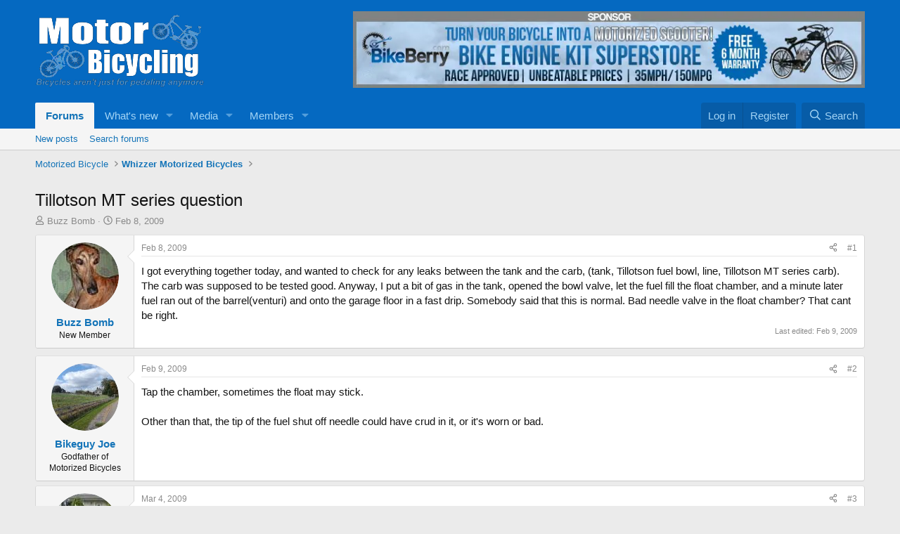

--- FILE ---
content_type: text/html; charset=utf-8
request_url: https://www.google.com/recaptcha/api2/aframe
body_size: 267
content:
<!DOCTYPE HTML><html><head><meta http-equiv="content-type" content="text/html; charset=UTF-8"></head><body><script nonce="2jywqlrvjel5W_QtCA9w8w">/** Anti-fraud and anti-abuse applications only. See google.com/recaptcha */ try{var clients={'sodar':'https://pagead2.googlesyndication.com/pagead/sodar?'};window.addEventListener("message",function(a){try{if(a.source===window.parent){var b=JSON.parse(a.data);var c=clients[b['id']];if(c){var d=document.createElement('img');d.src=c+b['params']+'&rc='+(localStorage.getItem("rc::a")?sessionStorage.getItem("rc::b"):"");window.document.body.appendChild(d);sessionStorage.setItem("rc::e",parseInt(sessionStorage.getItem("rc::e")||0)+1);localStorage.setItem("rc::h",'1765747107855');}}}catch(b){}});window.parent.postMessage("_grecaptcha_ready", "*");}catch(b){}</script></body></html>